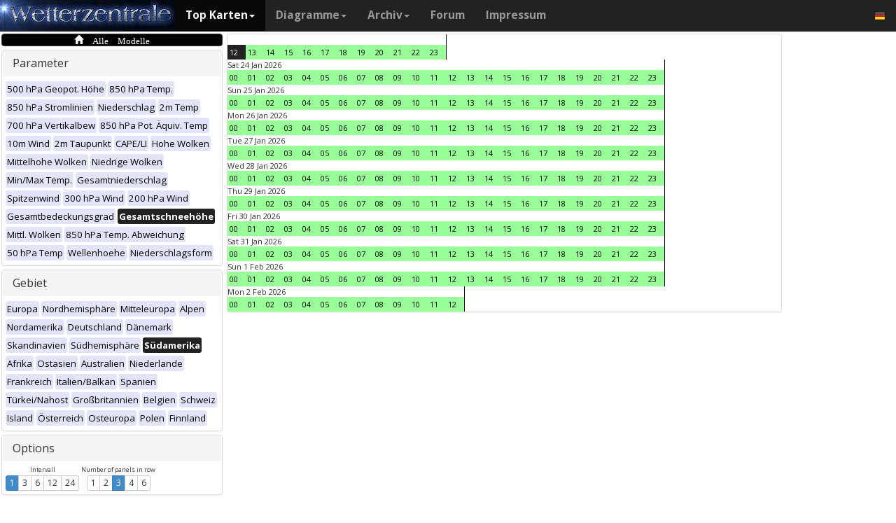

--- FILE ---
content_type: text/html; charset=UTF-8
request_url: https://www.wetterzentrale.de/de/multimodel.php?map=10&var=25&time=2023040317&nir=3&tr=1
body_size: 57072
content:
<!DOCTYPE html>
<html lang="de">
<head>
  <meta name="description" content="Karten aller verfügbaren Modelle zu diesem Zeitpunkt" />
  <meta name="keywords" content="Multi-Modell, Top Karten, Karten, Vorhersagen">
  <title>Wetterzentrale.de - Top karten - Multimodel</title>
  <meta charset="utf-8">
<meta http-equiv="X-UA-Compatible" content="IE=edge">
<meta name="viewport" content="width=device-width, initial-scale=1">
<meta name="author" content="Rogier Floors">
<meta http-equiv="content-type" content="text/html; charset=utf-8" />
<meta name="robots" content="all" />
<meta name="verify-v1" content="F59tW06jdPrKhQViGJMSso/QlLQ5joozCqqftb6aWXg=" />
<script type="text/javascript">
       !function () { var e = function () { var e, t = "__tcfapiLocator", a = [], n = window; for (; n;) { try { if (n.frames[t]) { e = n; break } } catch (e) { } if (n === window.top) break; n = n.parent } e || (!function e() { var a = n.document, r = !!n.frames[t]; if (!r) if (a.body) { var i = a.createElement("iframe"); i.style.cssText = "display:none", i.name = t, a.body.appendChild(i) } else setTimeout(e, 5); return !r }(), n.__tcfapi = function () { for (var e, t = arguments.length, n = new Array(t), r = 0; r < t; r++)n[r] = arguments[r]; if (!n.length) return a; if ("setGdprApplies" === n[0]) n.length > 3 && 2 === parseInt(n[1], 10) && "boolean" == typeof n[3] && (e = n[3], "function" == typeof n[2] && n[2]("set", !0)); else if ("ping" === n[0]) { var i = { gdprApplies: e, cmpLoaded: !1, cmpStatus: "stub" }; "function" == typeof n[2] && n[2](i) } else a.push(n) }, n.addEventListener("message", (function (e) { var t = "string" == typeof e.data, a = {}; try { a = t ? JSON.parse(e.data) : e.data } catch (e) { } var n = a.__tcfapiCall; n && window.__tcfapi(n.command, n.version, (function (a, r) { var i = { __tcfapiReturn: { returnValue: a, success: r, callId: n.callId } }; t && (i = JSON.stringify(i)), e.source.postMessage(i, "*") }), n.parameter) }), !1)) }; "undefined" != typeof module ? module.exports = e : e() }();
    </script>
<script>
        window._sp_ = {
            config: {
                accountId: 1061,
                wrapperAPIOrigin: "https://wrapper-api.sp-prod.net/tcfv2",
                mmsDomain: "https://consent.wetterzentrale.de"
            }
        }
    </script>
<script src="https://gdpr-tcfv2.sp-prod.net/wrapperMessagingWithoutDetection.js"></script>
<!-- Bootstrap core CSS -->
<link href="/dist/css/bootstrap.min.css" rel="stylesheet" async>
<script src="https://ajax.googleapis.com/ajax/libs/jquery/3.2.1/jquery.min.js"></script>
<script type='text/javascript'> !function(t){var e="offset",n="client",o=function(){},r=void 0===t.addEventListener,l={loopDelay:50,maxLoop:5,debug:!0,found:o,notfound:o,complete:o};var i=function(){var t={};this.addUrl=function(e){return t[e]={url:e,state:"pending",format:null,data:null,result:null},t[e]},this.setResult=function(e,n,o){var r=t[e];if(null==r&&(r=this.addUrl(e)),r.state=n,null!=o){if("string"==typeof o)try{o=function(t){var e;try{e=JSON.parse(t)}catch(n){try{e=new Function("return "+t)()}catch(t){b("Failed secondary JSON parse",!0)}}return e}(o),r.format="json"}catch(t){r.format="easylist"}return r.data=o,r}r.result=null}},u=[],a=null,s={cssClass:"pub_300x250 pub_300x250m pub_728x90 text-ad textAd text_ad text_ads text-ads text-ad-links"},d={nullProps:[e+"Parent"],zeroProps:[]};d.zeroProps=[e+"Height",e+"Left",e+"Top",e+"Width",e+"Height",n+"Height",n+"Width"];var c={quick:null,remote:null},f=null,p={test:0,download:0};function m(t){return"function"==typeof t}function b(e,n){(l.debug||n)&&t.console&&t.console.log&&(n?console.error("[ABD] "+e):console.log("[ABD] "+e))}function y(t){b("start beginTest"),1!=f&&(!0,v(t),c.quick="testing",p.test=setTimeout((function(){g(t,1)}),5))}function v(t){var e,n=document.body,o="width: 1px !important; height: 1px !important; position: absolute !important; left: -10000px !important; top: -1000px !important;";if(null!=t&&"string"!=typeof t){for(null!=t.style&&(o+=t.style),a=function(t,e){var n,o,r=e;if(o=document.createElement(t),r)for(n in r)r.hasOwnProperty(n)&&o.setAttribute(n,r[n]);return o}("div",{class:t.cssClass,style:o}),b("adding bait node to DOM"),n.appendChild(a),e=0;e<d.nullProps.length;e++)a[d.nullProps[e]];for(e=0;e<d.zeroProps.length;e++)a[d.zeroProps[e]]}else b("invalid bait being cast")}function g(t,e){var n,o=document.body,r=!1;if(null==a&&(b("recast bait"),v(t||s)),"string"==typeof t)return b("invalid bait used",!0),void(h()&&setTimeout((function(){!1}),5));for(p.test>0&&(clearTimeout(p.test),p.test=0),null!==o.getAttribute("abp")&&(b("found adblock body attribute"),r=!0),n=0;n<d.nullProps.length;n++){if(null==a[d.nullProps[n]]){e>4&&(r=!0),b("found adblock null attr: "+d.nullProps[n]);break}if(1==r)break}for(n=0;n<d.zeroProps.length&&1!=r;n++)0==a[d.zeroProps[n]]&&(e>4&&(r=!0),b("found adblock zero attr: "+d.zeroProps[n]));if(void 0!==window.getComputedStyle){var i=window.getComputedStyle(a,null);"none"!=i.getPropertyValue("display")&&"hidden"!=i.getPropertyValue("visibility")||(e>4&&(r=!0),b("found adblock computedStyle indicator"))}!0,r||e++>=l.maxLoop?(b("exiting test loop - value: "+(f=r)),function(){var t,e;if(null===f)return;for(t=0;t<u.length;t++){e=u[t];try{null!=e&&(m(e.complete)&&e.complete(f),f&&m(e.found)?e.found():!1===f&&m(e.notfound)&&e.notfound())}catch(t){b("Failure in notify listeners "+t.Message,!0)}}}(),h()&&setTimeout((function(){!1}),5)):p.test=setTimeout((function(){g(t,e)}),l.loopDelay)}function h(){if(null===a)return!0;try{m(a.remove)&&a.remove(),document.body.removeChild(a)}catch(t){}return a=null,!0}function P(){var e,n,o,l,i=!1;document.readyState&&"complete"==document.readyState&&(i=!0),e=function(){y(s)},i?e():(n=t,o="load",l=e,r?n.attachEvent("on"+o,l):n.addEventListener(o,l,!1))}var w={version:"1.0",init:function(t){var e,n;if(t){for(e in n={complete:o,found:o,notfound:o},t)t.hasOwnProperty(e)&&("complete"==e||"found"==e||"notFound"==e?n[e.toLowerCase()]=t[e]:l[e]=t[e]);u.push(n),new i,P()}}};t.adblockDetector=w}(window),function(t){var e="offset",n="client",o=function(){},r=void 0===t.addEventListener,l={loopDelay:50,maxLoop:5,debug:!0,found:o,notfound:o,complete:o};var i=function(){var t={};this.addUrl=function(e){return t[e]={url:e,state:"pending",format:null,data:null,result:null},t[e]},this.setResult=function(e,n,o){var r=t[e];if(null==r&&(r=this.addUrl(e)),r.state=n,null!=o){if("string"==typeof o)try{o=function(t){var e;try{e=JSON.parse(t)}catch(n){try{e=new Function("return "+t)()}catch(t){b("Failed secondary JSON parse",!0)}}return e}(o),r.format="json"}catch(t){r.format="easylist"}return r.data=o,r}r.result=null}},u=[],a=null,s={cssClass:"pub_300x250 pub_300x250m pub_728x90 text-ad textAd text_ad text_ads text-ads text-ad-links tmp_slot tmp_slotId ad-banner banner_ad adsbygoogle ad_block adslot ad_slot advert1 content-ad"},d={nullProps:[e+"Parent"],zeroProps:[]};d.zeroProps=[e+"Height",e+"Left",e+"Top",e+"Width",e+"Height",n+"Height",n+"Width"];var c={quick:null,remote:null},f=null,p={test:0,download:0};function m(t){return"function"==typeof t}function b(e,n){(l.debug||n)&&t.console&&t.console.log&&(n?console.error("[ABD] "+e):console.log("[ABD] "+e))}function y(t){b("start beginTest"),1!=f&&(!0,v(t),c.quick="testing",p.test=setTimeout((function(){g(t,1)}),5))}function v(t){var e,n=document.body,o="width: 1px !important; height: 1px !important; position: absolute !important; left: -10000px !important; top: -1000px !important;";if(null!=t&&"string"!=typeof t){for(null!=t.style&&(o+=t.style),a=function(t,e){var n,o,r=e;if(o=document.createElement(t),r)for(n in r)r.hasOwnProperty(n)&&o.setAttribute(n,r[n]);return o}("div",{class:t.cssClass,style:o}),b("adding bait node to DOM"),n.appendChild(a),e=0;e<d.nullProps.length;e++)a[d.nullProps[e]];for(e=0;e<d.zeroProps.length;e++)a[d.zeroProps[e]]}else b("invalid bait being cast")}function g(t,e){var n,o=document.body,r=!1;if(null==a&&(b("recast bait"),v(t||s)),"string"==typeof t)return b("invalid bait used",!0),void(h()&&setTimeout((function(){!1}),5));for(p.test>0&&(clearTimeout(p.test),p.test=0),null!==o.getAttribute("abp")&&(b("found adblock body attribute"),r=!0),n=0;n<d.nullProps.length;n++){if(null==a[d.nullProps[n]]){e>4&&(r=!0),b("found adblock null attr: "+d.nullProps[n]);break}if(1==r)break}for(n=0;n<d.zeroProps.length&&1!=r;n++)0==a[d.zeroProps[n]]&&(e>4&&(r=!0),b("found adblock zero attr: "+d.zeroProps[n]));if(void 0!==window.getComputedStyle){var i=window.getComputedStyle(a,null);"none"!=i.getPropertyValue("display")&&"hidden"!=i.getPropertyValue("visibility")||(e>4&&(r=!0),b("found adblock computedStyle indicator"))}!0,r||e++>=l.maxLoop?(b("exiting test loop - value: "+(f=r)),function(){var t,e;if(null===f)return;for(t=0;t<u.length;t++){e=u[t];try{null!=e&&(m(e.complete)&&e.complete(f),f&&m(e.found)?e.found():!1===f&&m(e.notfound)&&e.notfound())}catch(t){b("Failure in notify listeners "+t.Message,!0)}}}(),h()&&setTimeout((function(){!1}),5)):p.test=setTimeout((function(){g(t,e)}),l.loopDelay)}function h(){if(null===a)return!0;try{m(a.remove)&&a.remove(),document.body.removeChild(a)}catch(t){}return a=null,!0}function P(){var e,n,o,l,i=!1;document.readyState&&"complete"==document.readyState&&(i=!0),e=function(){y(s)},i?e():(n=t,o="load",l=e,r?n.attachEvent("on"+o,l):n.addEventListener(o,l,!1))}var w={version:"1.0",init:function(t){var e,n;if(t){for(e in n={complete:o,found:o,notfound:o},t)t.hasOwnProperty(e)&&("complete"==e||"found"==e||"notFound"==e?n[e.toLowerCase()]=t[e]:l[e]=t[e]);u.push(n),new i,P()}}};t.adblockDetector=w}(window),function(){let t;document.getElementById("adb-enabled"),document.getElementById("adb-not-enabled");function e(){t=1;const e=new XMLHttpRequest,n=window.location.host.split(".").reverse().slice(0,2).reverse().join(".");e.open("OPTIONS","https://cockpit.symplr.de/api/rp/ab/"+n+"/"+t),e.send()}void 0===window.adblockDetector?e():window.adblockDetector.init({debug:!0,found:function(){e()},notFound:function(){!function(){t=0;const e=new XMLHttpRequest,n=window.location.host.split(".").reverse().slice(0,2).reverse().join(".");e.open("OPTIONS","https://cockpit.symplr.de/api/rp/ab/"+n+"/"+t),e.send()}()}})}();</script>

<!-- Custom styles for this template -->
<link href="/grid.css" rel="stylesheet" async>

<!-- Just for debugging purposes. Don't actually copy this line! -->
<!--[if lt IE 9]><script src="../../assets/js/ie8-responsive-file-warning.js"></script><![endif]-->

<!-- HTML5 shim and Respond.js IE8 support of HTML5 elements and media queries -->
<!--[if lt IE 9]>
<script src="https://oss.maxcdn.com/libs/html5shiv/3.7.0/html5shiv.js"></script>
<script src="https://oss.maxcdn.com/libs/respond.js/1.4.2/respond.min.js"></script>
<![endif]-->
<link rel="stylesheet" href="/wz.css?id=8494" async/>
<link rel="Shortcut Icon" type="image/x-icon" href="/images/favicon.ico" />
<script async src="https://www.googletagmanager.com/gtag/js?id=UA-64910378-1"></script>
<script>
  window.dataLayer = window.dataLayer || [];
  function gtag(){dataLayer.push(arguments)};
  gtag('js', new Date());
  gtag('config', 'UA-64910378-1');
</script>
<script>var uuSymplr,allCookiesSymplr=document.cookie.split(";").map((e=>e.split("="))).reduce(((e,[i,o])=>({...e,[i.trim()]:decodeURIComponent(o)})),{});function createCookieSymplr(e,i){var o=e;if(void 0===(uuSymplr=allCookiesSymplr.uniqueUser)){let e=(Date.now()+window.navigator.userAgent+websiteSymplr).toString();uuSymplr=sha256(e),document.cookie=`uniqueUser=${uuSymplr};path=/;SameSite=Strict; Secure`}if(o){var u=allCookiesSymplr.uniqueUserLi;void 0===u&&(u=sha256(i),document.cookie=`uniqueUserLi=${u};path=/;SameSite=Strict; Secure`),uuSymplr=u}else document.cookie="uniqueUserLi=; max-age=0"}</script>
<script defer src="https://cdns.symplr.de/wetterzentrale.de/wetterzentrale.js"></script>
  <style type="text/css" title="currentStyle" media="screen">
  #wmap {width: 100%;}
  </style>
</head>
<body>

  <div class="container">

    <style>
.dropdown-submenu {
    position: relative;
}

.dropdown-submenu .dropdown-menu {
    top: 0;
    left: 100%;
    margin-top: -1px;
}
</style>
<nav class="navbar navbar-inverse navbar-fixed-top" role="navigation">
<div class="container-fluid"><!-- Brand and toggle get grouped for better mobile display -->
<div class="navbar-header">
<button type="button" class="navbar-toggle" data-toggle="collapse" data-target="#bs-example-navbar-collapse-1">
<span class="sr-only">Toggle navigation</span>
<span class="icon-bar"></span>
<span class="icon-bar"></span>
<span class="icon-bar"></span>
</button>
<a class="navbar-brand" href="https://www.wetterzentrale.de/de/default.php">
<img src="/images/weze.jpg" class="wz_header">
</a>
</div>    <!-- Collect the nav links, forms, and other content for toggling -->
<div class="collapse navbar-collapse" id="bs-example-navbar-collapse-1">
<ul class="nav navbar-nav">
<li class="dropdown active">
<a href="#" class="dropdown-toggle" data-toggle="dropdown">Top Karten<b class="caret"></b></a>
<ul class="dropdown-menu">
<li><h6>Globalmodelle</h6></li>
<li class="divider"></li>
	<li><a href="/de/topkarten.php?model=gfs&time=6&lid=OP">GFS</a></li>
	<li><a href="/de/topkarten.php?model=ecm&lid=OP">ECMWF</a></li>
	<li><a href="/de/topkarten.php?model=ukmhd&lid=OP">UKMO</a></li>
	<li><a href="/de/topkarten.php?model=gem&time=3&lid=OP">GEM</a></li>
	<li><a href="/de/topkarten.php?model=ico&time=3&lid=OP">ICON</a></li>
	<li><a href="/de/topkarten.php?model=arp&time=3&lid=OP">ARPEGE</a></li>
	<li><a href="/de/topkarten.php?model=nvg&lid=OP">NAVGEM</a></li>
	<li><a href="/de/topkarten.php?model=jma&lid=OP">JMA</a></li>
<li><h6>Regionalmodelle</h6></li>
<li class="divider"></li>
	<li><a href="/de/topkarten.php?model=wrf&time=1&lid=OP">WRF</a></li>
	<li><a href="/de/topkarten.php?model=ico&time=1&lid=D2">ICON D2</a></li>
	<li class="hz"><a style="padding-right:0px;" href="/de/topkarten.php?model=harnl&time=3&lid=OP&h=0&tr=3">HARMONIE</a><a style="padding:1px 3px 0px 3px;" href="/de/topkarten.php?model=harnl&time=3&lid=OP&h=0&tr=3"><image src="/images/flags/16/nl.png"/></a> <a style="padding:1px 3px 0px 3px;" href="/de/topkarten.php?model=har43&time=3&lid=OP&h=0&tr=1"><image src="/images/flags/16/eu.png"/> <a style="padding:1px 3px 0px 3px;" href="/de/topkarten.php?model=haf&lid=OP"><image src="/images/flags/16/fi.png"/></a></li><br>
	<li class="hz"><a style="padding-right:0px;" href="/de/topkarten.php?model=aro&time=3&lid=OP&h=0&tr=3">AROME</a><a style="padding:1px 5px 0px 5px;" href="/de/topkarten.php?model=aro&time=3&lid=OP&h=0&tr=3"><image src="/images/flags/16/fr.png"/></a><a style="padding:1px 5px 0px 5px;" href="/de/topkarten.php?model=arn&time=3&lid=OP&h=0&tr=3"><image src="/images/flags/16/no.png"/></a></li><br>
	<li class="hz"><a style="padding-right:0px;" href="/de/topkarten.php?model=ala&time=3&lid=OP&h=0&tr=3">ALARO</a><a style="padding:1px 5px 0px 5px;" href="/de/topkarten.php?model=ala&time=3&lid=OP&h=0&tr=3"><image src="/images/flags/16/be.png"/></a></li><br>
	<li><a href="/de/topkarten.php?model=irie&lid=OP">IRIE</a></li>
<li><h6>Data-driven models</h6></li>
<li class="divider"></li>	
	<li><a href="/de/topkarten.php?model=aifs&lid=OP">AIFS</a></li>
	<li><a href="/de/topkarten.php?model=ngc&lid=OP">GraphCastGFS</a></li>
	<li><a href="/de/topkarten.php?model=aigem&lid=OP">GraphCastGEM</a></li>
<li><h6></h6></li>
<li class="divider"></li>	
	<li><a href="/de/panels.php?map=1&model=gfs&var=1&lid=OP">9-panel</a></li>
	<li><a href="/de/multimodel.php?map=1&var=1&lid=OP&nir=3&tr=6">Multi Modell</a></li>
	<li><a href="/de/fax.php">Bodenkarten/Fax</a></li>
  <li><a href="/de/topkarten.php?model=gwes&lid=OP">Wellen</a></li>
  <li><a href="/de/topkarten.php?model=cfs&lid=OP">CFS</a></li>
  <li><a href="/de/status.php">Modell status</a></li>
<li><h6>Beobachtungen</h6></li>
<li class="divider"></li>
	<li><a href="/de/observations.php?model=METAR&var=5&map=3">METAR</a></li>
	<li><a href="/de/observations.php?model=SYNOP&var=5&map=3">SYNOP</a></li>
	<li><a href="/de/observations.php?model=OISST&var=35&map=1">SST</a></li>
	<li><a href="/de/radiosonde.php">Radiosondenaufstiege</a></li>
</ul>
</li>
<li class="dropdown">
	<a href="#" class="dropdown-toggle" data-toggle="dropdown">Diagramme<b class="caret"></b></a>
	<ul class="dropdown-menu">
	<li><h6>Globalmodelle</h6></li>
	<li class="divider"></li>
	<li><a href="/de/show_diagrams.php?model=gfs&var=93&lid=OP">GFS</a></li>
	<li><a href="/de/show_diagrams.php?model=ecm&var=93&lid=OP">ECMWF</a></li>
	<li><a href="/de/show_diagrams.php?model=ukmhd&var=92&lid=OP">UKMO</a></li>
	<li><a href="/de/show_diagrams.php?model=gem&var=93&lid=OP">GEM</a></li>
	<li><a href="/de/show_diagrams.php?model=ico&var=93&lid=OP">ICON</a></li>
	<li><a href="/de/show_diagrams.php?model=arp&var=93&lid=OP">ARPEGE</a></li>
	<li><a href="/de/show_diagrams.php?model=nvg&var=93&lid=OP">NAVGEM</a></li>
	<li><h6>Ensemble</h6></li>
	<li class="divider"></li>
	<li><a href="/de/show_diagrams.php?model=gfs&var=2&lid=ENS&h=0">GFS</a></li>
	<li><a href="/de/show_diagrams.php?model=ecm&var=2&lid=ENS&h=0">ECMWF</a></li>
	<li><a href="/de/show_diagrams.php?model=gem&var=2&lid=ENS&h=0">GEM</a></li>
	<li><a href="/de/show_diagrams.php?model=ico&var=5&lid=ENS&h=0">ICON</a></li>
	<li><a href="/de/show_diagrams.php?model=aifs&var=2&lid=ENS&h=0">AIFS</a></li>
	<li><h6>Regionalmodelle</h6></li>
	<li class="divider"></li>
	<li><a href="/de/show_diagrams.php?model=wrf&var=92&lid=OP">WRF</a></li>
    <li><a href="/de/show_diagrams.php?model=ico&var=92&lid=D2">ICON-D2</a></li>
	<li class="hz"><a style="padding-right:0px;" href="/de/show_diagrams.php?model=harnl&var=92&lid=OP">HARMONIE</a><a style="padding:1px 3px 0px 3px;" href="/de/show_diagrams.php?model=harnl&var=92&lid=OP"><image src="/images/flags/16/nl.png"/></a> <a style="padding:1px 3px 0px 3px;" href="/de/show_diagrams.php?model=har43&var=92&lid=OP"><image src="/images/flags/16/eu.png"/></a> <a style="padding:1px 3px 0px 3px;" href="/de/show_diagrams.php?model=haf&var=92&lid=OP"><image src="/images/flags/16/fi.png"/></a></li><br>
	<li class="hz"><a style="padding-right:0px;" href="/de/show_diagrams.php?model=aro&var=92&lid=OP">AROME</a><a style="padding:1px 5px 0px 5px;" href="/de/show_diagrams.php?model=aro&var=92&lid=OP"><image src="/images/flags/16/fr.png"/></a><a style="padding:1px 5px 0px 5px;" href="/de/show_diagrams.php?model=arn&var=92&lid=OP"><image src="/images/flags/16/no.png"/></a></li><br>
	<li><a href="/de/show_diagrams.php?model=irie&var=93&lid=OP">IRIE</a></li>
	<li><h6>Data-driven models</h6></li>
	<li><a href="/de/show_diagrams.php?model=aifs&var=93&lid=OP">AIFS</a></li>
	<li><a href="/de/show_diagrams.php?model=ngc&var=93&lid=OP">GraphCastGFS</a></li>
	<li class="divider"></li>
	<li><a href="/de/show_diagrams.php?model=multi&var=5&lid=OP">Multi Modell</a></li>
	<li class="divider"></li>
	<li><a href="/de/diagrams.php">Stadtauswahl auf Karte</a></li>
	<li><a href="/de/pointmap.php">Gitterpunkt auf Karte</a></li>
	<li class="divider"></li>
	<li><a href="/de/show_soundings.php?model=gfs">Skew-T diagramme</a></li>
	</ul>
</li>
<li class="dropdown">
	<a href="#" class="dropdown-toggle" data-toggle="dropdown">Archiv<b class="caret"></b></a>
	<ul class="dropdown-menu">
	<li><h6>Reanalyse</h6></li>
	<li class="divider"></li>
	<li><a href="/de/reanalysis.php?model=cfsr">CFSR <small>(1979-heute)</small></a></li>
	<li><a href="/de/reanalysis.php?model=era">ERA <small>(1900-2010)</small></a></li>
	<li><a href="/de/reanalysis.php?model=noaa">NOAA <small>(1836-2015)</small></a></li>
	<li><h6>FAX</h6></li>
	<li class="divider"></li>
	<li><a href="/de/reanalysis.php?map=1&model=nws&var=45">NCEP</a></li>
	<li><a href="/de/reanalysis.php?map=1&model=bra&var=45">UKMO</a></li>
	<li><a href="/de/reanalysis.php?map=1&model=dwd&var=45">DWD</a></li>
	<li class="divider"></li>
	<li><a href="/de/reanalysis.php?map=1&model=avn&var=1">GFS analyse</a></li>
	<li class="divider"></li>
  <li class="hz"><a style="padding-right:0px;" href="/de/reanalysis.php?map=6&model=rad&var=415&h=1">Radar</a><a style="padding:1px 5px 0px 5px;" href="/de/reanalysis.php?map=6&model=rad&var=415&h=1"><image src="/images/flags/16/de.png"/></a><a style="padding:1px 5px 0px 5px;" href="/de/reanalysis.php?map=15&model=rad&var=415&h=1"><image src="/images/flags/16/nl.png"/></a></li>
	<li><a href="/de/reanalysis.php?map=1&model=sat&var=44">Satellit</a></li>
  <li class="hz"><a style="padding-right:0px;" href="/de/reanalysis.php?map=6&model=obsde&var=301">Beobachtungen</a><a style="padding:1px 5px 0px 5px;" href="/de/reanalysis.php?map=6&model=obsde&var=301"><image src="/images/flags/16/de.png"/></a><a style="padding:1px 5px 0px 5px;" href="/de/reanalysis.php?map=15&model=obsnl&var=301"><image src="/images/flags/16/nl.png"/></a></li>
	<li class="divider"></li>
	<li><a href="/de/weatherdata_de.php">Klimadaten</a></li>
	<li><a href="/de/extremes_mon.php?country=1">Extreme</a></li>
	<li><a href="/de/map.php">Stationskarte</a></li>
	</ul>
</li>
<li><a href="http://www.wzforum.de/forum2/">Forum</a></li>
<li><a href="/de/contact.php">Impressum</a></li>
</ul>

<ul class="nav navbar-nav navbar-right">
	<li class="dropdown">
	<a href="#" class="dropdown-toggle" data-toggle="dropdown"><image src="/images/flags/16/de.png"></a>
	<ul class="dropdown-menu">
	<p class="GermanButton" ><a href="/de/default.php?clan=de"><li><image src="/images/flags/16/de.png"/> Deutsch</li></a></p>
  <p class="GermanButton" ><a href="/en/default.php?clan=en"><li><image src="/images/flags/16/gb.png"/> English</li></a></p>
  <p class="GermanButton" ><a href="/nl/default.php?clan=nl"><li><image src="/images/flags/16/nl.png"/> Nederlands</li></a></p>
  <p class="GermanButton" ><a href="/es/default.php?clan=es"><li><image src="/images/flags/16/es.png"/> Español</li></a></p>
  <!-- <p class="GermanButton" ><a href="/fr/default.php?clan=fr"><li><image src="/images/flags/16/fr.png"/> French</li></a></p>-->
	</ul>
	</li>
</ul>
</div><!-- /.navbar-collapse -->
</div><!-- /.container-fluid -->
</nav>

    <div class="page-header"></div>


    <div class="row">

      <div class="col-md-3">
        <!-- remove the accordion part and remove the collapseO* statements below to make the non-collapseble-->
        <div class="panel-group" id="accordion">
          <div class="panel panel-default darkyellow">
            <span class="glyphicon glyphicon-home">&nbsp;Alle Modelle</span></a>

          </div>

          <div class="panel panel-default">
            <div class="panel-heading">
              <h4 class="panel-title">
                <a>Parameter</a>
              </h4>
            </div>
            <div>
              <div class="panel-body">
                <a href="multimodel.php?map=10&var=1&time=2023040317&tr=1&nir=3" ><span class="label label-primary darkgreyb">500 hPa Geopot. Höhe</span></a> <a href="multimodel.php?map=10&var=2&time=2023040317&tr=1&nir=3" ><span class="label label-primary darkgreyb">850 hPa Temp.</span></a> <a href="multimodel.php?map=10&var=3&time=2023040317&tr=1&nir=3" ><span class="label label-primary darkgreyb">850 hPa Stromlinien</span></a> <a href="multimodel.php?map=10&var=4&time=2023040317&tr=1&nir=3" ><span class="label label-primary darkgreyb">Niederschlag</span></a> <a href="multimodel.php?map=10&var=5&time=2023040317&tr=1&nir=3" ><span class="label label-primary darkgreyb">2m Temp</span></a> <a href="multimodel.php?map=10&var=6&time=2023040317&tr=1&nir=3" ><span class="label label-primary darkgreyb">700 hPa Vertikalbew</span></a> <a href="multimodel.php?map=10&var=7&time=2023040317&tr=1&nir=3" ><span class="label label-primary darkgreyb">850 hPa Pot. Äquiv. Temp</span></a> <a href="multimodel.php?map=10&var=9&time=2023040317&tr=1&nir=3" ><span class="label label-primary darkgreyb">10m Wind</span></a> <a href="multimodel.php?map=10&var=10&time=2023040317&tr=1&nir=3" ><span class="label label-primary darkgreyb">2m Taupunkt</span></a> <a href="multimodel.php?map=10&var=11&time=2023040317&tr=1&nir=3" ><span class="label label-primary darkgreyb">CAPE/LI</span></a> <a href="multimodel.php?map=10&var=12&time=2023040317&tr=1&nir=3" ><span class="label label-primary darkgreyb">Hohe Wolken</span></a> <a href="multimodel.php?map=10&var=13&time=2023040317&tr=1&nir=3" ><span class="label label-primary darkgreyb">Mittelhohe Wolken</span></a> <a href="multimodel.php?map=10&var=15&time=2023040317&tr=1&nir=3" ><span class="label label-primary darkgreyb">Niedrige Wolken</span></a> <a href="multimodel.php?map=10&var=17&time=2023040317&tr=1&nir=3" ><span class="label label-primary darkgreyb">Min/Max Temp.</span></a> <a href="multimodel.php?map=10&var=18&time=2023040317&tr=1&nir=3" ><span class="label label-primary darkgreyb">Gesamtniederschlag</span></a> <a href="multimodel.php?map=10&var=19&time=2023040317&tr=1&nir=3" ><span class="label label-primary darkgreyb">Spitzenwind</span></a> <a href="multimodel.php?map=10&var=21&time=2023040317&tr=1&nir=3" ><span class="label label-primary darkgreyb">300 hPa Wind</span></a> <a href="multimodel.php?map=10&var=22&time=2023040317&tr=1&nir=3" ><span class="label label-primary darkgreyb">200 hPa Wind</span></a> <a href="multimodel.php?map=10&var=24&time=2023040317&tr=1&nir=3" ><span class="label label-primary darkgreyb">Gesamtbedeckungsgrad</span></a> <a href="multimodel.php?map=10&var=25&time=2023040317&tr=1&nir=3" ><span class="label label-primary orangeb">Gesamtschneehöhe</span></a> <a href="multimodel.php?map=10&var=33&time=2023040317&tr=1&nir=3" ><span class="label label-primary darkgreyb">Mittl. Wolken</span></a> <a href="multimodel.php?map=10&var=34&time=2023040317&tr=1&nir=3" ><span class="label label-primary darkgreyb">850 hPa Temp. Abweichung</span></a> <a href="multimodel.php?map=10&var=40&time=2023040317&tr=1&nir=3" ><span class="label label-primary darkgreyb">50 hPa Temp</span></a> <a href="multimodel.php?map=10&var=52&time=2023040317&tr=1&nir=3" ><span class="label label-primary darkgreyb">Wellenhoehe</span></a> <a href="multimodel.php?map=10&var=53&time=2023040317&tr=1&nir=3" ><span class="label label-primary darkgreyb">Niederschlagsform</span></a>               </div>
            </div>
          </div>
          <div class="panel panel-default">
            <div class="panel-heading">
              <h4 class="panel-title">
                <a>Gebiet</a>
              </h4>
            </div>
            <div>
              <div class="panel-body">
                <a href="multimodel.php?map=1&var=25&time=2023040317&tr=1&nir=3" ><span class="label label-primary darkgreyb">Europa</span></a> <a href="multimodel.php?map=2&var=25&time=2023040317&tr=1&nir=3" ><span class="label label-primary darkgreyb">Nordhemisphäre</span></a> <a href="multimodel.php?map=3&var=25&time=2023040317&tr=1&nir=3" ><span class="label label-primary darkgreyb">Mitteleuropa</span></a> <a href="multimodel.php?map=4&var=25&time=2023040317&tr=1&nir=3" ><span class="label label-primary darkgreyb">Alpen</span></a> <a href="multimodel.php?map=5&var=25&time=2023040317&tr=1&nir=3" ><span class="label label-primary darkgreyb">Nordamerika</span></a> <a href="multimodel.php?map=6&var=25&time=2023040317&tr=1&nir=3" ><span class="label label-primary darkgreyb">Deutschland</span></a> <a href="multimodel.php?map=7&var=25&time=2023040317&tr=1&nir=3" ><span class="label label-primary darkgreyb">Dänemark</span></a> <a href="multimodel.php?map=8&var=25&time=2023040317&tr=1&nir=3" ><span class="label label-primary darkgreyb">Skandinavien</span></a> <a href="multimodel.php?map=9&var=25&time=2023040317&tr=1&nir=3" ><span class="label label-primary darkgreyb">Südhemisphäre</span></a> <a href="multimodel.php?map=10&var=25&time=2023040317&tr=1&nir=3" ><span class="label label-primary orangeb">Südamerika</span></a> <a href="multimodel.php?map=11&var=25&time=2023040317&tr=1&nir=3" ><span class="label label-primary darkgreyb">Afrika</span></a> <a href="multimodel.php?map=12&var=25&time=2023040317&tr=1&nir=3" ><span class="label label-primary darkgreyb">Ostasien</span></a> <a href="multimodel.php?map=14&var=25&time=2023040317&tr=1&nir=3" ><span class="label label-primary darkgreyb">Australien</span></a> <a href="multimodel.php?map=15&var=25&time=2023040317&tr=1&nir=3" ><span class="label label-primary darkgreyb">Niederlande</span></a> <a href="multimodel.php?map=16&var=25&time=2023040317&tr=1&nir=3" ><span class="label label-primary darkgreyb">Frankreich</span></a> <a href="multimodel.php?map=17&var=25&time=2023040317&tr=1&nir=3" ><span class="label label-primary darkgreyb">Italien/Balkan</span></a> <a href="multimodel.php?map=18&var=25&time=2023040317&tr=1&nir=3" ><span class="label label-primary darkgreyb">Spanien</span></a> <a href="multimodel.php?map=19&var=25&time=2023040317&tr=1&nir=3" ><span class="label label-primary darkgreyb">Türkei/Nahost</span></a> <a href="multimodel.php?map=20&var=25&time=2023040317&tr=1&nir=3" ><span class="label label-primary darkgreyb">Großbritannien</span></a> <a href="multimodel.php?map=28&var=25&time=2023040317&tr=1&nir=3" ><span class="label label-primary darkgreyb">Belgien</span></a> <a href="multimodel.php?map=29&var=25&time=2023040317&tr=1&nir=3" ><span class="label label-primary darkgreyb">Schweiz</span></a> <a href="multimodel.php?map=30&var=25&time=2023040317&tr=1&nir=3" ><span class="label label-primary darkgreyb">Island</span></a> <a href="multimodel.php?map=37&var=25&time=2023040317&tr=1&nir=3" ><span class="label label-primary darkgreyb">Österreich</span></a> <a href="multimodel.php?map=38&var=25&time=2023040317&tr=1&nir=3" ><span class="label label-primary darkgreyb">Osteuropa</span></a> <a href="multimodel.php?map=41&var=25&time=2023040317&tr=1&nir=3" ><span class="label label-primary darkgreyb">Polen</span></a> <a href="multimodel.php?map=42&var=25&time=2023040317&tr=1&nir=3" ><span class="label label-primary darkgreyb">Finnland</span></a>               </div>
            </div>
          </div>

          <div class="panel panel-default">
            <div class="panel-heading">
              <h4 class="panel-title">
                <a>Options</a>
              </h4>
            </div>
            <div>
              <div class="panel-body">
                <div style="display: inline-block;text-align: center;font-size: 80%;">Intervall<br>
                  <div class="btn-group btn-group-xs" role="group" aria-label="..."><a class="btn btn-primary role="button" href="multimodel.php?map=10&var=25&time=2023040317&tr=1&nir=3" > 1 </a><a class="btn btn-default role="button" href="multimodel.php?map=10&var=25&time=2023040317&tr=3&nir=3" > 3 </a><a class="btn btn-default role="button" href="multimodel.php?map=10&var=25&time=2023040317&tr=6&nir=3" > 6 </a><a class="btn btn-default role="button" href="multimodel.php?map=10&var=25&time=2023040317&tr=12&nir=3" > 12 </a><a class="btn btn-default role="button" href="multimodel.php?map=10&var=25&time=2023040317&tr=24&nir=3" > 24 </a></div>
                </div>
                <div style="display: inline-block;text-align: center;font-size: 80%;">Number of panels in row<br>
                  <div class="btn-group btn-group-xs" role="group" aria-label="..."><a class="btn btn-default role="button" href="multimodel.php?map=10&var=25&time=2023040317&tr=1&nir=1" > 1 </a><a class="btn btn-default role="button" href="multimodel.php?map=10&var=25&time=2023040317&tr=1&nir=2" > 2 </a><a class="btn btn-primary role="button" href="multimodel.php?map=10&var=25&time=2023040317&tr=1&nir=3" > 3 </a><a class="btn btn-default role="button" href="multimodel.php?map=10&var=25&time=2023040317&tr=1&nir=4" > 4 </a><a class="btn btn-default role="button" href="multimodel.php?map=10&var=25&time=2023040317&tr=1&nir=6" > 6 </a></div>
                </div>
                <div class="addthis_sharing_toolbox"></div><br>
              </div>
            </div>
          </div>

          <div class="panel panel-default" style='border:0px;text-align:center;'>
            <div id="wetterzentrale_mr_1"></div>  
          </div>

        </div>
      </div>



      <div class="col-md-9">
        <div class="row">

          <div class="col-md-10" style="max-width:969px;">
            <div style="position:relative;">
              <h6 id="mapref" style="position:absolute; top:-59px;"></h6>
            </div>

            <div class="panel panel-default">
              <div class="leadtime">
                <ul><br><a class="tm00_tt0" href="multimodel.php?map=10&var=25&time=2026012312&nir=3&tr=1#mapref">12</a><a class="tm00_tt1" href="multimodel.php?map=10&var=25&time=2026012313&nir=3&tr=1#mapref">13</a><a class="tm00_tt2" href="multimodel.php?map=10&var=25&time=2026012314&nir=3&tr=1#mapref">14</a><a class="tm00_tt3" href="multimodel.php?map=10&var=25&time=2026012315&nir=3&tr=1#mapref">15</a><a class="tm00_tt4" href="multimodel.php?map=10&var=25&time=2026012316&nir=3&tr=1#mapref">16</a><a class="tm00_tt5" href="multimodel.php?map=10&var=25&time=2026012317&nir=3&tr=1#mapref">17</a><a class="tm00_tt6" href="multimodel.php?map=10&var=25&time=2026012318&nir=3&tr=1#mapref">18</a><a class="tm00_tt7" href="multimodel.php?map=10&var=25&time=2026012319&nir=3&tr=1#mapref">19</a><a class="tm00_tt8" href="multimodel.php?map=10&var=25&time=2026012320&nir=3&tr=1#mapref">20</a><a class="tm00_tt9" href="multimodel.php?map=10&var=25&time=2026012321&nir=3&tr=1#mapref">21</a><a class="tm00_tt10" href="multimodel.php?map=10&var=25&time=2026012322&nir=3&tr=1#mapref">22</a><a class="tm00_tt11" href="multimodel.php?map=10&var=25&time=2026012323&nir=3&tr=1#mapref">23</a></ul><ul>Sat 24 Jan 2026<br><a class="tm00_tt12" href="multimodel.php?map=10&var=25&time=2026012400&nir=3&tr=1#mapref">00</a><a class="tm00_tt13" href="multimodel.php?map=10&var=25&time=2026012401&nir=3&tr=1#mapref">01</a><a class="tm00_tt14" href="multimodel.php?map=10&var=25&time=2026012402&nir=3&tr=1#mapref">02</a><a class="tm00_tt15" href="multimodel.php?map=10&var=25&time=2026012403&nir=3&tr=1#mapref">03</a><a class="tm00_tt16" href="multimodel.php?map=10&var=25&time=2026012404&nir=3&tr=1#mapref">04</a><a class="tm00_tt17" href="multimodel.php?map=10&var=25&time=2026012405&nir=3&tr=1#mapref">05</a><a class="tm00_tt18" href="multimodel.php?map=10&var=25&time=2026012406&nir=3&tr=1#mapref">06</a><a class="tm00_tt19" href="multimodel.php?map=10&var=25&time=2026012407&nir=3&tr=1#mapref">07</a><a class="tm00_tt20" href="multimodel.php?map=10&var=25&time=2026012408&nir=3&tr=1#mapref">08</a><a class="tm00_tt21" href="multimodel.php?map=10&var=25&time=2026012409&nir=3&tr=1#mapref">09</a><a class="tm00_tt22" href="multimodel.php?map=10&var=25&time=2026012410&nir=3&tr=1#mapref">10</a><a class="tm00_tt23" href="multimodel.php?map=10&var=25&time=2026012411&nir=3&tr=1#mapref">11</a><a class="tm00_tt24" href="multimodel.php?map=10&var=25&time=2026012412&nir=3&tr=1#mapref">12</a><a class="tm00_tt25" href="multimodel.php?map=10&var=25&time=2026012413&nir=3&tr=1#mapref">13</a><a class="tm00_tt26" href="multimodel.php?map=10&var=25&time=2026012414&nir=3&tr=1#mapref">14</a><a class="tm00_tt27" href="multimodel.php?map=10&var=25&time=2026012415&nir=3&tr=1#mapref">15</a><a class="tm00_tt28" href="multimodel.php?map=10&var=25&time=2026012416&nir=3&tr=1#mapref">16</a><a class="tm00_tt29" href="multimodel.php?map=10&var=25&time=2026012417&nir=3&tr=1#mapref">17</a><a class="tm00_tt30" href="multimodel.php?map=10&var=25&time=2026012418&nir=3&tr=1#mapref">18</a><a class="tm00_tt31" href="multimodel.php?map=10&var=25&time=2026012419&nir=3&tr=1#mapref">19</a><a class="tm00_tt32" href="multimodel.php?map=10&var=25&time=2026012420&nir=3&tr=1#mapref">20</a><a class="tm00_tt33" href="multimodel.php?map=10&var=25&time=2026012421&nir=3&tr=1#mapref">21</a><a class="tm00_tt34" href="multimodel.php?map=10&var=25&time=2026012422&nir=3&tr=1#mapref">22</a><a class="tm00_tt35" href="multimodel.php?map=10&var=25&time=2026012423&nir=3&tr=1#mapref">23</a></ul><ul>Sun 25 Jan 2026<br><a class="tm00_tt36" href="multimodel.php?map=10&var=25&time=2026012500&nir=3&tr=1#mapref">00</a><a class="tm00_tt37" href="multimodel.php?map=10&var=25&time=2026012501&nir=3&tr=1#mapref">01</a><a class="tm00_tt38" href="multimodel.php?map=10&var=25&time=2026012502&nir=3&tr=1#mapref">02</a><a class="tm00_tt39" href="multimodel.php?map=10&var=25&time=2026012503&nir=3&tr=1#mapref">03</a><a class="tm00_tt40" href="multimodel.php?map=10&var=25&time=2026012504&nir=3&tr=1#mapref">04</a><a class="tm00_tt41" href="multimodel.php?map=10&var=25&time=2026012505&nir=3&tr=1#mapref">05</a><a class="tm00_tt42" href="multimodel.php?map=10&var=25&time=2026012506&nir=3&tr=1#mapref">06</a><a class="tm00_tt43" href="multimodel.php?map=10&var=25&time=2026012507&nir=3&tr=1#mapref">07</a><a class="tm00_tt44" href="multimodel.php?map=10&var=25&time=2026012508&nir=3&tr=1#mapref">08</a><a class="tm00_tt45" href="multimodel.php?map=10&var=25&time=2026012509&nir=3&tr=1#mapref">09</a><a class="tm00_tt46" href="multimodel.php?map=10&var=25&time=2026012510&nir=3&tr=1#mapref">10</a><a class="tm00_tt47" href="multimodel.php?map=10&var=25&time=2026012511&nir=3&tr=1#mapref">11</a><a class="tm00_tt48" href="multimodel.php?map=10&var=25&time=2026012512&nir=3&tr=1#mapref">12</a><a class="tm00_tt49" href="multimodel.php?map=10&var=25&time=2026012513&nir=3&tr=1#mapref">13</a><a class="tm00_tt50" href="multimodel.php?map=10&var=25&time=2026012514&nir=3&tr=1#mapref">14</a><a class="tm00_tt51" href="multimodel.php?map=10&var=25&time=2026012515&nir=3&tr=1#mapref">15</a><a class="tm00_tt52" href="multimodel.php?map=10&var=25&time=2026012516&nir=3&tr=1#mapref">16</a><a class="tm00_tt53" href="multimodel.php?map=10&var=25&time=2026012517&nir=3&tr=1#mapref">17</a><a class="tm00_tt54" href="multimodel.php?map=10&var=25&time=2026012518&nir=3&tr=1#mapref">18</a><a class="tm00_tt55" href="multimodel.php?map=10&var=25&time=2026012519&nir=3&tr=1#mapref">19</a><a class="tm00_tt56" href="multimodel.php?map=10&var=25&time=2026012520&nir=3&tr=1#mapref">20</a><a class="tm00_tt57" href="multimodel.php?map=10&var=25&time=2026012521&nir=3&tr=1#mapref">21</a><a class="tm00_tt58" href="multimodel.php?map=10&var=25&time=2026012522&nir=3&tr=1#mapref">22</a><a class="tm00_tt59" href="multimodel.php?map=10&var=25&time=2026012523&nir=3&tr=1#mapref">23</a></ul><ul>Mon 26 Jan 2026<br><a class="tm00_tt60" href="multimodel.php?map=10&var=25&time=2026012600&nir=3&tr=1#mapref">00</a><a class="tm00_tt61" href="multimodel.php?map=10&var=25&time=2026012601&nir=3&tr=1#mapref">01</a><a class="tm00_tt62" href="multimodel.php?map=10&var=25&time=2026012602&nir=3&tr=1#mapref">02</a><a class="tm00_tt63" href="multimodel.php?map=10&var=25&time=2026012603&nir=3&tr=1#mapref">03</a><a class="tm00_tt64" href="multimodel.php?map=10&var=25&time=2026012604&nir=3&tr=1#mapref">04</a><a class="tm00_tt65" href="multimodel.php?map=10&var=25&time=2026012605&nir=3&tr=1#mapref">05</a><a class="tm00_tt66" href="multimodel.php?map=10&var=25&time=2026012606&nir=3&tr=1#mapref">06</a><a class="tm00_tt67" href="multimodel.php?map=10&var=25&time=2026012607&nir=3&tr=1#mapref">07</a><a class="tm00_tt68" href="multimodel.php?map=10&var=25&time=2026012608&nir=3&tr=1#mapref">08</a><a class="tm00_tt69" href="multimodel.php?map=10&var=25&time=2026012609&nir=3&tr=1#mapref">09</a><a class="tm00_tt70" href="multimodel.php?map=10&var=25&time=2026012610&nir=3&tr=1#mapref">10</a><a class="tm00_tt71" href="multimodel.php?map=10&var=25&time=2026012611&nir=3&tr=1#mapref">11</a><a class="tm00_tt72" href="multimodel.php?map=10&var=25&time=2026012612&nir=3&tr=1#mapref">12</a><a class="tm00_tt73" href="multimodel.php?map=10&var=25&time=2026012613&nir=3&tr=1#mapref">13</a><a class="tm00_tt74" href="multimodel.php?map=10&var=25&time=2026012614&nir=3&tr=1#mapref">14</a><a class="tm00_tt75" href="multimodel.php?map=10&var=25&time=2026012615&nir=3&tr=1#mapref">15</a><a class="tm00_tt76" href="multimodel.php?map=10&var=25&time=2026012616&nir=3&tr=1#mapref">16</a><a class="tm00_tt77" href="multimodel.php?map=10&var=25&time=2026012617&nir=3&tr=1#mapref">17</a><a class="tm00_tt78" href="multimodel.php?map=10&var=25&time=2026012618&nir=3&tr=1#mapref">18</a><a class="tm00_tt79" href="multimodel.php?map=10&var=25&time=2026012619&nir=3&tr=1#mapref">19</a><a class="tm00_tt80" href="multimodel.php?map=10&var=25&time=2026012620&nir=3&tr=1#mapref">20</a><a class="tm00_tt81" href="multimodel.php?map=10&var=25&time=2026012621&nir=3&tr=1#mapref">21</a><a class="tm00_tt82" href="multimodel.php?map=10&var=25&time=2026012622&nir=3&tr=1#mapref">22</a><a class="tm00_tt83" href="multimodel.php?map=10&var=25&time=2026012623&nir=3&tr=1#mapref">23</a></ul><ul>Tue 27 Jan 2026<br><a class="tm00_tt84" href="multimodel.php?map=10&var=25&time=2026012700&nir=3&tr=1#mapref">00</a><a class="tm00_tt85" href="multimodel.php?map=10&var=25&time=2026012701&nir=3&tr=1#mapref">01</a><a class="tm00_tt86" href="multimodel.php?map=10&var=25&time=2026012702&nir=3&tr=1#mapref">02</a><a class="tm00_tt87" href="multimodel.php?map=10&var=25&time=2026012703&nir=3&tr=1#mapref">03</a><a class="tm00_tt88" href="multimodel.php?map=10&var=25&time=2026012704&nir=3&tr=1#mapref">04</a><a class="tm00_tt89" href="multimodel.php?map=10&var=25&time=2026012705&nir=3&tr=1#mapref">05</a><a class="tm00_tt90" href="multimodel.php?map=10&var=25&time=2026012706&nir=3&tr=1#mapref">06</a><a class="tm00_tt91" href="multimodel.php?map=10&var=25&time=2026012707&nir=3&tr=1#mapref">07</a><a class="tm00_tt92" href="multimodel.php?map=10&var=25&time=2026012708&nir=3&tr=1#mapref">08</a><a class="tm00_tt93" href="multimodel.php?map=10&var=25&time=2026012709&nir=3&tr=1#mapref">09</a><a class="tm00_tt94" href="multimodel.php?map=10&var=25&time=2026012710&nir=3&tr=1#mapref">10</a><a class="tm00_tt95" href="multimodel.php?map=10&var=25&time=2026012711&nir=3&tr=1#mapref">11</a><a class="tm00_tt96" href="multimodel.php?map=10&var=25&time=2026012712&nir=3&tr=1#mapref">12</a><a class="tm00_tt97" href="multimodel.php?map=10&var=25&time=2026012713&nir=3&tr=1#mapref">13</a><a class="tm00_tt98" href="multimodel.php?map=10&var=25&time=2026012714&nir=3&tr=1#mapref">14</a><a class="tm00_tt99" href="multimodel.php?map=10&var=25&time=2026012715&nir=3&tr=1#mapref">15</a><a class="tm00_tt100" href="multimodel.php?map=10&var=25&time=2026012716&nir=3&tr=1#mapref">16</a><a class="tm00_tt101" href="multimodel.php?map=10&var=25&time=2026012717&nir=3&tr=1#mapref">17</a><a class="tm00_tt102" href="multimodel.php?map=10&var=25&time=2026012718&nir=3&tr=1#mapref">18</a><a class="tm00_tt103" href="multimodel.php?map=10&var=25&time=2026012719&nir=3&tr=1#mapref">19</a><a class="tm00_tt104" href="multimodel.php?map=10&var=25&time=2026012720&nir=3&tr=1#mapref">20</a><a class="tm00_tt105" href="multimodel.php?map=10&var=25&time=2026012721&nir=3&tr=1#mapref">21</a><a class="tm00_tt106" href="multimodel.php?map=10&var=25&time=2026012722&nir=3&tr=1#mapref">22</a><a class="tm00_tt107" href="multimodel.php?map=10&var=25&time=2026012723&nir=3&tr=1#mapref">23</a></ul><ul>Wed 28 Jan 2026<br><a class="tm00_tt108" href="multimodel.php?map=10&var=25&time=2026012800&nir=3&tr=1#mapref">00</a><a class="tm00_tt109" href="multimodel.php?map=10&var=25&time=2026012801&nir=3&tr=1#mapref">01</a><a class="tm00_tt110" href="multimodel.php?map=10&var=25&time=2026012802&nir=3&tr=1#mapref">02</a><a class="tm00_tt111" href="multimodel.php?map=10&var=25&time=2026012803&nir=3&tr=1#mapref">03</a><a class="tm00_tt112" href="multimodel.php?map=10&var=25&time=2026012804&nir=3&tr=1#mapref">04</a><a class="tm00_tt113" href="multimodel.php?map=10&var=25&time=2026012805&nir=3&tr=1#mapref">05</a><a class="tm00_tt114" href="multimodel.php?map=10&var=25&time=2026012806&nir=3&tr=1#mapref">06</a><a class="tm00_tt115" href="multimodel.php?map=10&var=25&time=2026012807&nir=3&tr=1#mapref">07</a><a class="tm00_tt116" href="multimodel.php?map=10&var=25&time=2026012808&nir=3&tr=1#mapref">08</a><a class="tm00_tt117" href="multimodel.php?map=10&var=25&time=2026012809&nir=3&tr=1#mapref">09</a><a class="tm00_tt118" href="multimodel.php?map=10&var=25&time=2026012810&nir=3&tr=1#mapref">10</a><a class="tm00_tt119" href="multimodel.php?map=10&var=25&time=2026012811&nir=3&tr=1#mapref">11</a><a class="tm00_tt120" href="multimodel.php?map=10&var=25&time=2026012812&nir=3&tr=1#mapref">12</a><a class="tm00_tt121" href="multimodel.php?map=10&var=25&time=2026012813&nir=3&tr=1#mapref">13</a><a class="tm00_tt122" href="multimodel.php?map=10&var=25&time=2026012814&nir=3&tr=1#mapref">14</a><a class="tm00_tt123" href="multimodel.php?map=10&var=25&time=2026012815&nir=3&tr=1#mapref">15</a><a class="tm00_tt124" href="multimodel.php?map=10&var=25&time=2026012816&nir=3&tr=1#mapref">16</a><a class="tm00_tt125" href="multimodel.php?map=10&var=25&time=2026012817&nir=3&tr=1#mapref">17</a><a class="tm00_tt126" href="multimodel.php?map=10&var=25&time=2026012818&nir=3&tr=1#mapref">18</a><a class="tm00_tt127" href="multimodel.php?map=10&var=25&time=2026012819&nir=3&tr=1#mapref">19</a><a class="tm00_tt128" href="multimodel.php?map=10&var=25&time=2026012820&nir=3&tr=1#mapref">20</a><a class="tm00_tt129" href="multimodel.php?map=10&var=25&time=2026012821&nir=3&tr=1#mapref">21</a><a class="tm00_tt130" href="multimodel.php?map=10&var=25&time=2026012822&nir=3&tr=1#mapref">22</a><a class="tm00_tt131" href="multimodel.php?map=10&var=25&time=2026012823&nir=3&tr=1#mapref">23</a></ul><ul>Thu 29 Jan 2026<br><a class="tm00_tt132" href="multimodel.php?map=10&var=25&time=2026012900&nir=3&tr=1#mapref">00</a><a class="tm00_tt133" href="multimodel.php?map=10&var=25&time=2026012901&nir=3&tr=1#mapref">01</a><a class="tm00_tt134" href="multimodel.php?map=10&var=25&time=2026012902&nir=3&tr=1#mapref">02</a><a class="tm00_tt135" href="multimodel.php?map=10&var=25&time=2026012903&nir=3&tr=1#mapref">03</a><a class="tm00_tt136" href="multimodel.php?map=10&var=25&time=2026012904&nir=3&tr=1#mapref">04</a><a class="tm00_tt137" href="multimodel.php?map=10&var=25&time=2026012905&nir=3&tr=1#mapref">05</a><a class="tm00_tt138" href="multimodel.php?map=10&var=25&time=2026012906&nir=3&tr=1#mapref">06</a><a class="tm00_tt139" href="multimodel.php?map=10&var=25&time=2026012907&nir=3&tr=1#mapref">07</a><a class="tm00_tt140" href="multimodel.php?map=10&var=25&time=2026012908&nir=3&tr=1#mapref">08</a><a class="tm00_tt141" href="multimodel.php?map=10&var=25&time=2026012909&nir=3&tr=1#mapref">09</a><a class="tm00_tt142" href="multimodel.php?map=10&var=25&time=2026012910&nir=3&tr=1#mapref">10</a><a class="tm00_tt143" href="multimodel.php?map=10&var=25&time=2026012911&nir=3&tr=1#mapref">11</a><a class="tm00_tt144" href="multimodel.php?map=10&var=25&time=2026012912&nir=3&tr=1#mapref">12</a><a class="tm00_tt145" href="multimodel.php?map=10&var=25&time=2026012913&nir=3&tr=1#mapref">13</a><a class="tm00_tt146" href="multimodel.php?map=10&var=25&time=2026012914&nir=3&tr=1#mapref">14</a><a class="tm00_tt147" href="multimodel.php?map=10&var=25&time=2026012915&nir=3&tr=1#mapref">15</a><a class="tm00_tt148" href="multimodel.php?map=10&var=25&time=2026012916&nir=3&tr=1#mapref">16</a><a class="tm00_tt149" href="multimodel.php?map=10&var=25&time=2026012917&nir=3&tr=1#mapref">17</a><a class="tm00_tt150" href="multimodel.php?map=10&var=25&time=2026012918&nir=3&tr=1#mapref">18</a><a class="tm00_tt151" href="multimodel.php?map=10&var=25&time=2026012919&nir=3&tr=1#mapref">19</a><a class="tm00_tt152" href="multimodel.php?map=10&var=25&time=2026012920&nir=3&tr=1#mapref">20</a><a class="tm00_tt153" href="multimodel.php?map=10&var=25&time=2026012921&nir=3&tr=1#mapref">21</a><a class="tm00_tt154" href="multimodel.php?map=10&var=25&time=2026012922&nir=3&tr=1#mapref">22</a><a class="tm00_tt155" href="multimodel.php?map=10&var=25&time=2026012923&nir=3&tr=1#mapref">23</a></ul><ul>Fri 30 Jan 2026<br><a class="tm00_tt156" href="multimodel.php?map=10&var=25&time=2026013000&nir=3&tr=1#mapref">00</a><a class="tm00_tt157" href="multimodel.php?map=10&var=25&time=2026013001&nir=3&tr=1#mapref">01</a><a class="tm00_tt158" href="multimodel.php?map=10&var=25&time=2026013002&nir=3&tr=1#mapref">02</a><a class="tm00_tt159" href="multimodel.php?map=10&var=25&time=2026013003&nir=3&tr=1#mapref">03</a><a class="tm00_tt160" href="multimodel.php?map=10&var=25&time=2026013004&nir=3&tr=1#mapref">04</a><a class="tm00_tt161" href="multimodel.php?map=10&var=25&time=2026013005&nir=3&tr=1#mapref">05</a><a class="tm00_tt162" href="multimodel.php?map=10&var=25&time=2026013006&nir=3&tr=1#mapref">06</a><a class="tm00_tt163" href="multimodel.php?map=10&var=25&time=2026013007&nir=3&tr=1#mapref">07</a><a class="tm00_tt164" href="multimodel.php?map=10&var=25&time=2026013008&nir=3&tr=1#mapref">08</a><a class="tm00_tt165" href="multimodel.php?map=10&var=25&time=2026013009&nir=3&tr=1#mapref">09</a><a class="tm00_tt166" href="multimodel.php?map=10&var=25&time=2026013010&nir=3&tr=1#mapref">10</a><a class="tm00_tt167" href="multimodel.php?map=10&var=25&time=2026013011&nir=3&tr=1#mapref">11</a><a class="tm00_tt168" href="multimodel.php?map=10&var=25&time=2026013012&nir=3&tr=1#mapref">12</a><a class="tm00_tt169" href="multimodel.php?map=10&var=25&time=2026013013&nir=3&tr=1#mapref">13</a><a class="tm00_tt170" href="multimodel.php?map=10&var=25&time=2026013014&nir=3&tr=1#mapref">14</a><a class="tm00_tt171" href="multimodel.php?map=10&var=25&time=2026013015&nir=3&tr=1#mapref">15</a><a class="tm00_tt172" href="multimodel.php?map=10&var=25&time=2026013016&nir=3&tr=1#mapref">16</a><a class="tm00_tt173" href="multimodel.php?map=10&var=25&time=2026013017&nir=3&tr=1#mapref">17</a><a class="tm00_tt174" href="multimodel.php?map=10&var=25&time=2026013018&nir=3&tr=1#mapref">18</a><a class="tm00_tt175" href="multimodel.php?map=10&var=25&time=2026013019&nir=3&tr=1#mapref">19</a><a class="tm00_tt176" href="multimodel.php?map=10&var=25&time=2026013020&nir=3&tr=1#mapref">20</a><a class="tm00_tt177" href="multimodel.php?map=10&var=25&time=2026013021&nir=3&tr=1#mapref">21</a><a class="tm00_tt178" href="multimodel.php?map=10&var=25&time=2026013022&nir=3&tr=1#mapref">22</a><a class="tm00_tt179" href="multimodel.php?map=10&var=25&time=2026013023&nir=3&tr=1#mapref">23</a></ul><ul>Sat 31 Jan 2026<br><a class="tm00_tt180" href="multimodel.php?map=10&var=25&time=2026013100&nir=3&tr=1#mapref">00</a><a class="tm00_tt181" href="multimodel.php?map=10&var=25&time=2026013101&nir=3&tr=1#mapref">01</a><a class="tm00_tt182" href="multimodel.php?map=10&var=25&time=2026013102&nir=3&tr=1#mapref">02</a><a class="tm00_tt183" href="multimodel.php?map=10&var=25&time=2026013103&nir=3&tr=1#mapref">03</a><a class="tm00_tt184" href="multimodel.php?map=10&var=25&time=2026013104&nir=3&tr=1#mapref">04</a><a class="tm00_tt185" href="multimodel.php?map=10&var=25&time=2026013105&nir=3&tr=1#mapref">05</a><a class="tm00_tt186" href="multimodel.php?map=10&var=25&time=2026013106&nir=3&tr=1#mapref">06</a><a class="tm00_tt187" href="multimodel.php?map=10&var=25&time=2026013107&nir=3&tr=1#mapref">07</a><a class="tm00_tt188" href="multimodel.php?map=10&var=25&time=2026013108&nir=3&tr=1#mapref">08</a><a class="tm00_tt189" href="multimodel.php?map=10&var=25&time=2026013109&nir=3&tr=1#mapref">09</a><a class="tm00_tt190" href="multimodel.php?map=10&var=25&time=2026013110&nir=3&tr=1#mapref">10</a><a class="tm00_tt191" href="multimodel.php?map=10&var=25&time=2026013111&nir=3&tr=1#mapref">11</a><a class="tm00_tt192" href="multimodel.php?map=10&var=25&time=2026013112&nir=3&tr=1#mapref">12</a><a class="tm00_tt193" href="multimodel.php?map=10&var=25&time=2026013113&nir=3&tr=1#mapref">13</a><a class="tm00_tt194" href="multimodel.php?map=10&var=25&time=2026013114&nir=3&tr=1#mapref">14</a><a class="tm00_tt195" href="multimodel.php?map=10&var=25&time=2026013115&nir=3&tr=1#mapref">15</a><a class="tm00_tt196" href="multimodel.php?map=10&var=25&time=2026013116&nir=3&tr=1#mapref">16</a><a class="tm00_tt197" href="multimodel.php?map=10&var=25&time=2026013117&nir=3&tr=1#mapref">17</a><a class="tm00_tt198" href="multimodel.php?map=10&var=25&time=2026013118&nir=3&tr=1#mapref">18</a><a class="tm00_tt199" href="multimodel.php?map=10&var=25&time=2026013119&nir=3&tr=1#mapref">19</a><a class="tm00_tt200" href="multimodel.php?map=10&var=25&time=2026013120&nir=3&tr=1#mapref">20</a><a class="tm00_tt201" href="multimodel.php?map=10&var=25&time=2026013121&nir=3&tr=1#mapref">21</a><a class="tm00_tt202" href="multimodel.php?map=10&var=25&time=2026013122&nir=3&tr=1#mapref">22</a><a class="tm00_tt203" href="multimodel.php?map=10&var=25&time=2026013123&nir=3&tr=1#mapref">23</a></ul><ul>Sun 1 Feb 2026<br><a class="tm00_tt204" href="multimodel.php?map=10&var=25&time=2026020100&nir=3&tr=1#mapref">00</a><a class="tm00_tt205" href="multimodel.php?map=10&var=25&time=2026020101&nir=3&tr=1#mapref">01</a><a class="tm00_tt206" href="multimodel.php?map=10&var=25&time=2026020102&nir=3&tr=1#mapref">02</a><a class="tm00_tt207" href="multimodel.php?map=10&var=25&time=2026020103&nir=3&tr=1#mapref">03</a><a class="tm00_tt208" href="multimodel.php?map=10&var=25&time=2026020104&nir=3&tr=1#mapref">04</a><a class="tm00_tt209" href="multimodel.php?map=10&var=25&time=2026020105&nir=3&tr=1#mapref">05</a><a class="tm00_tt210" href="multimodel.php?map=10&var=25&time=2026020106&nir=3&tr=1#mapref">06</a><a class="tm00_tt211" href="multimodel.php?map=10&var=25&time=2026020107&nir=3&tr=1#mapref">07</a><a class="tm00_tt212" href="multimodel.php?map=10&var=25&time=2026020108&nir=3&tr=1#mapref">08</a><a class="tm00_tt213" href="multimodel.php?map=10&var=25&time=2026020109&nir=3&tr=1#mapref">09</a><a class="tm00_tt214" href="multimodel.php?map=10&var=25&time=2026020110&nir=3&tr=1#mapref">10</a><a class="tm00_tt215" href="multimodel.php?map=10&var=25&time=2026020111&nir=3&tr=1#mapref">11</a><a class="tm00_tt216" href="multimodel.php?map=10&var=25&time=2026020112&nir=3&tr=1#mapref">12</a><a class="tm00_tt217" href="multimodel.php?map=10&var=25&time=2026020113&nir=3&tr=1#mapref">13</a><a class="tm00_tt218" href="multimodel.php?map=10&var=25&time=2026020114&nir=3&tr=1#mapref">14</a><a class="tm00_tt219" href="multimodel.php?map=10&var=25&time=2026020115&nir=3&tr=1#mapref">15</a><a class="tm00_tt220" href="multimodel.php?map=10&var=25&time=2026020116&nir=3&tr=1#mapref">16</a><a class="tm00_tt221" href="multimodel.php?map=10&var=25&time=2026020117&nir=3&tr=1#mapref">17</a><a class="tm00_tt222" href="multimodel.php?map=10&var=25&time=2026020118&nir=3&tr=1#mapref">18</a><a class="tm00_tt223" href="multimodel.php?map=10&var=25&time=2026020119&nir=3&tr=1#mapref">19</a><a class="tm00_tt224" href="multimodel.php?map=10&var=25&time=2026020120&nir=3&tr=1#mapref">20</a><a class="tm00_tt225" href="multimodel.php?map=10&var=25&time=2026020121&nir=3&tr=1#mapref">21</a><a class="tm00_tt226" href="multimodel.php?map=10&var=25&time=2026020122&nir=3&tr=1#mapref">22</a><a class="tm00_tt227" href="multimodel.php?map=10&var=25&time=2026020123&nir=3&tr=1#mapref">23</a></ul><ul>Mon 2 Feb 2026<br><a class="tm00_tt228" href="multimodel.php?map=10&var=25&time=2026020200&nir=3&tr=1#mapref">00</a><a class="tm00_tt229" href="multimodel.php?map=10&var=25&time=2026020201&nir=3&tr=1#mapref">01</a><a class="tm00_tt230" href="multimodel.php?map=10&var=25&time=2026020202&nir=3&tr=1#mapref">02</a><a class="tm00_tt231" href="multimodel.php?map=10&var=25&time=2026020203&nir=3&tr=1#mapref">03</a><a class="tm00_tt232" href="multimodel.php?map=10&var=25&time=2026020204&nir=3&tr=1#mapref">04</a><a class="tm00_tt233" href="multimodel.php?map=10&var=25&time=2026020205&nir=3&tr=1#mapref">05</a><a class="tm00_tt234" href="multimodel.php?map=10&var=25&time=2026020206&nir=3&tr=1#mapref">06</a><a class="tm00_tt235" href="multimodel.php?map=10&var=25&time=2026020207&nir=3&tr=1#mapref">07</a><a class="tm00_tt236" href="multimodel.php?map=10&var=25&time=2026020208&nir=3&tr=1#mapref">08</a><a class="tm00_tt237" href="multimodel.php?map=10&var=25&time=2026020209&nir=3&tr=1#mapref">09</a><a class="tm00_tt238" href="multimodel.php?map=10&var=25&time=2026020210&nir=3&tr=1#mapref">10</a><a class="tm00_tt239" href="multimodel.php?map=10&var=25&time=2026020211&nir=3&tr=1#mapref">11</a><a class="tm00_tt240" href="multimodel.php?map=10&var=25&time=2026020212&nir=3&tr=1#mapref">12</a></ul>              </div>

              <div id="mapcontainer">
                              </div>

            </div>

          </div>


          <div class="col-md-2">
            <div align="center">
              <!-- Wetterzentrale.de_ROS_160x600_WideSkyscraper -->
              <div id="wetterzentrale_sky_1"></div>
              <br>
            </div>
          </div>

        </div>

      </div>
    </div>
  </div>

    <script>
    $( document ).ready(function() {
            // set the class with the current timestamp with a different colour
            $("[class$='_tt0']").addClass("tcurrent");
            });
    </script>

    <script src="/dist/js/bootstrap.min.js"></script>
  </body>
</html>
